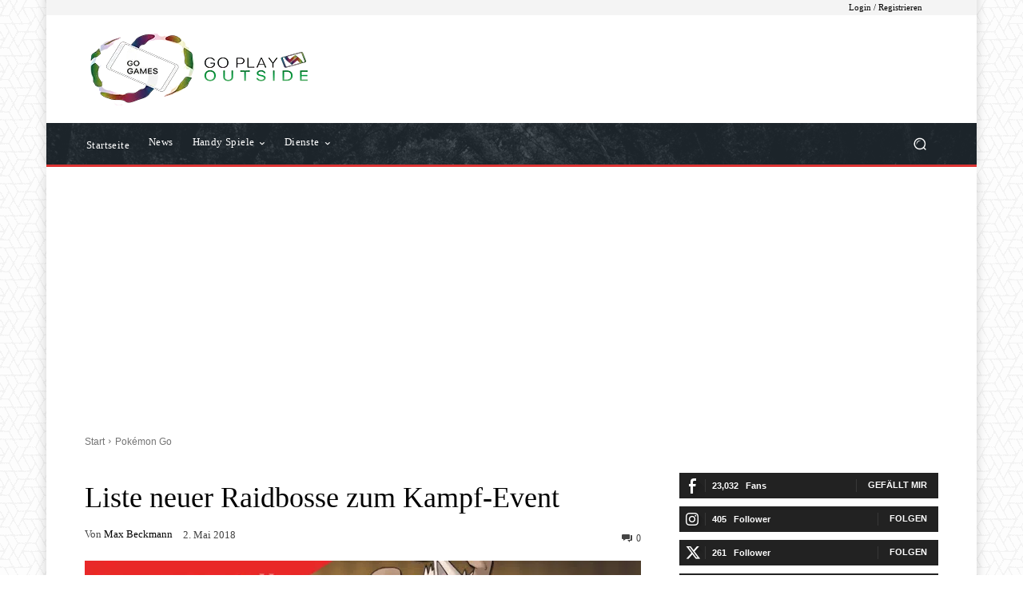

--- FILE ---
content_type: text/html; charset=UTF-8
request_url: https://gogames.news/wp-admin/admin-ajax.php?td_theme_name=Newspaper&v=12.7.4
body_size: -152
content:
{"3643":6889}

--- FILE ---
content_type: text/html; charset=utf-8
request_url: https://www.google.com/recaptcha/api2/aframe
body_size: 266
content:
<!DOCTYPE HTML><html><head><meta http-equiv="content-type" content="text/html; charset=UTF-8"></head><body><script nonce="kPjaP1z5CZejuc47-cBCig">/** Anti-fraud and anti-abuse applications only. See google.com/recaptcha */ try{var clients={'sodar':'https://pagead2.googlesyndication.com/pagead/sodar?'};window.addEventListener("message",function(a){try{if(a.source===window.parent){var b=JSON.parse(a.data);var c=clients[b['id']];if(c){var d=document.createElement('img');d.src=c+b['params']+'&rc='+(localStorage.getItem("rc::a")?sessionStorage.getItem("rc::b"):"");window.document.body.appendChild(d);sessionStorage.setItem("rc::e",parseInt(sessionStorage.getItem("rc::e")||0)+1);localStorage.setItem("rc::h",'1769912805852');}}}catch(b){}});window.parent.postMessage("_grecaptcha_ready", "*");}catch(b){}</script></body></html>